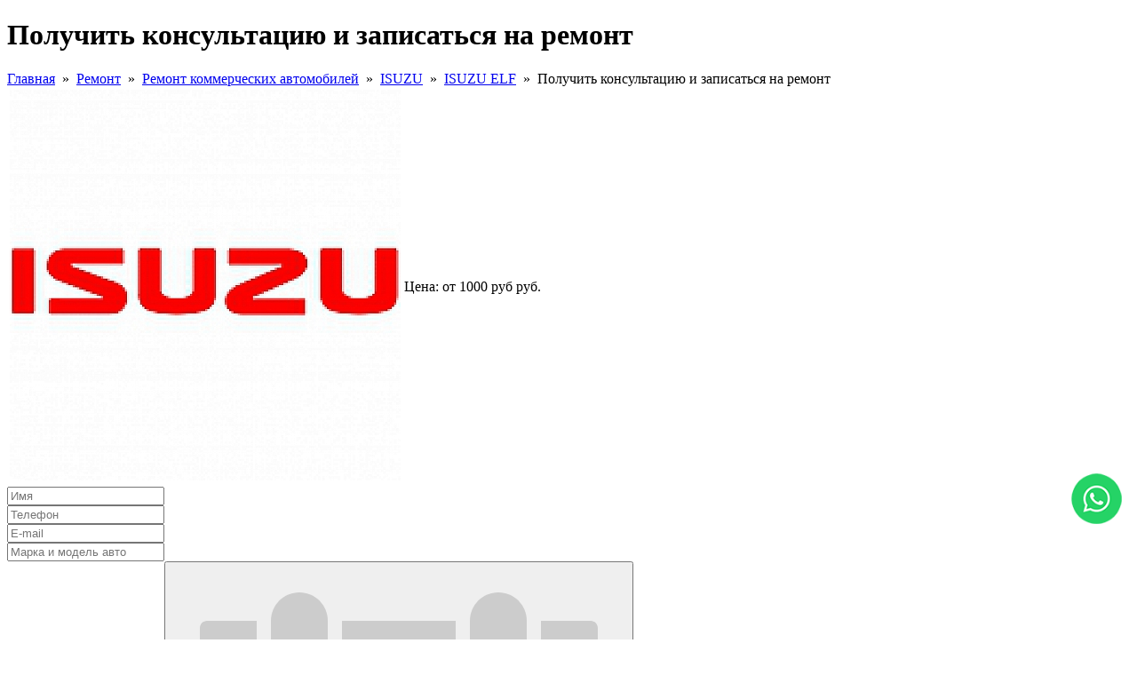

--- FILE ---
content_type: text/html; charset=UTF-8
request_url: https://carlsonservice.ru/services-and-prices/obsluzhivanie/isuzu/isuzu-elf/poluchit-konsultatsiyu-i-zapisatsya-na-remont.html
body_size: 7665
content:
<!DOCTYPE html>
<html prefix="og: http://ogp.me/ns#">
<head>



	<title>Получить консультацию и записаться на ремонт — CARLSON сервисный центр</title><meta name="title" content="Получить консультацию и записаться на ремонт — CARLSON сервисный центр"><meta name="robots" content="index,follow">
	
	<meta name="last-modified" content="Sat, 1 Oct 2016 10:48:09 GMT">
	<meta property="og:type" content="website">
 	<meta property="og:site_name" content="CARLSON сервисный центр">
 	 		<meta property="og:url" content="https://carlsonservice.ru/services-and-prices/obsluzhivanie/isuzu/isuzu-elf/poluchit-konsultatsiyu-i-zapisatsya-na-remont.html">
 		<meta property="og:title" content="Получить консультацию и записаться на ремонт">
 	 		<meta property="og:image" content="http://carlsonservice.ru/image/novaya-papka/isuzu.jpg">
 	 	 	

 


 	<meta http-equiv="Content-Type" content="text/html; charset=UTF-8">
 	<meta http-equiv="X-UA-Compatible" content="IE=edge">

 	
 	<meta name="viewport" content="width=device-width, initial-scale=1">
    <meta name="yandex-verification" content="8059db08f216e9e7" />

 	
 	<link rel="icon" href="/favicon.ico?2" type="image/x-icon">
 	<link rel="shortcut icon" href="/favicon.ico?2" type="image/x-icon">
 	<link rel="canonical" href="https://carlsonservice.ru/services-and-prices/obsluzhivanie/isuzu/isuzu-elf/poluchit-konsultatsiyu-i-zapisatsya-na-remont.html">	     
  <meta name="google-site-verification" content="FR9r1cp1PyUtcxYT96RWiDQ4VgKuYKOPDO9hkYZVk04" />             
  <link rel="stylesheet" href="/hamburgers.css?20170706184836" type="text/css"> 
  <link rel="stylesheet" href="/fonts/icons-materialdesign/style.css?19700101030000" type="text/css">
  <link rel="stylesheet" href="/fonts/icons-elegantfonts/style.css?19700101030000" type="text/css">
  <link rel="stylesheet" href="/fonts/icons-simpleline/style.css?19700101030000" type="text/css">    
  <link rel="stylesheet" href="/modules.css?20180604130526" type="text/css">
  <link rel="stylesheet" href="/style.css?20251225113913" type="text/css">
  <script src="/cms/jquery/jquery-3.6.0.min.js"></script> 
  <script type="text/javascript" src="/modules.js?20180604130528" data-main="/script.js?20250207135901"></script>  
<script type="text/javascript">!function(){var t=document.createElement("script");t.type="text/javascript",t.async=!0,t.src="https://vk.com/js/api/openapi.js?168",t.onload=function(){VK.Retargeting.Init("VK-RTRG-503350-4GMN7"),VK.Retargeting.Hit()},document.head.appendChild(t)}();</script><noscript><img src="https://vk.com/rtrg?p=VK-RTRG-503350-4GMN7" style="position:fixed; left:-999px;" alt=""/></noscript>
</head> 
<body class="body">

<div class="page">
	<div class="wrapper">
		<div class="page-outer">
			<div class="page-inner">
			
								
				<div class="table rtl">
						
					<div class="td w100 t ltr content">
						<div class="content-outer">

							

							

	<div class="content-inner">
			<div class="page-title">
			<h1>Получить консультацию и записаться на ремонт</h1>
			<div class="path"><span typeof="v:Breadcrumb"><a href="/" rel="v:url" property="v:title">Главная</a></span>&nbsp;&nbsp;»&nbsp;&nbsp;<span typeof="v:Breadcrumb"><a href="/remont.html" rel="v:url" property="v:title">Ремонт</a></span>&nbsp;&nbsp;»&nbsp;&nbsp;<span typeof="v:Breadcrumb"><a href="/remont/obsluzhivanie.html" rel="v:url" property="v:title">Ремонт коммерческих автомобилей</a></span>&nbsp;&nbsp;»&nbsp;&nbsp;<span typeof="v:Breadcrumb"><a href="/services-and-prices/obsluzhivanie/isuzu.html" rel="v:url" property="v:title">ISUZU</a></span>&nbsp;&nbsp;»&nbsp;&nbsp;<span typeof="v:Breadcrumb"><a href="/services-and-prices/obsluzhivanie/isuzu/isuzu-elf.html" rel="v:url" property="v:title">ISUZU ELF</a></span>&nbsp;&nbsp;»&nbsp;&nbsp;<span>Получить консультацию и записаться на ремонт</span></div>			</div>
			

<div class ="sp">
<table>
<tr>
<td class="sp-img">
<div class="sp-outer">
<div class="sp-inner">
<a href="/image/novaya-papka/isuzu.jpg" class="fancy"><img src="/image/novaya-papka/thumb.isuzu.jpg.rc440x0.jpg" width="440" alt="Получить консультацию и записаться на ремонт"></a></div>
</div>
</td>
<td class="sp-info">
<div class="sp-inner">
<div class="sp-price"><span class="h3">Цена:</span><span class="h2"> от 1000 руб </span><span class="h3">руб.</span></div></div>
</td>
</tr>
</table>
</div>


<form action="/order.html?OK=#form" method="POST" enctype="multipart/form-data" id="form">

<div class="group">
<div class="group-padding"><div class="group-content">

<div class="field grid-n1 grid-s12" id="person-field-block"><label for="person-field" class="field-label grid-n1 grid-s4"></label><span class="field-input field-input-line field-input-text grid-n1 grid-s12"><span class="input-margin"><span class="input-border"><input type="text" class="input-text" name="person" value="" id="person-field" placeholder="Имя" grid-n="1" grid-s="12"></span></span></span></div>
<div class="field grid-n1 grid-s12" id="phone-field-block"><label for="phone-field" class="field-label grid-n1 grid-s4"></label><span class="field-input field-input-line field-input-text grid-n1 grid-s12"><span class="input-margin"><span class="input-border"><input type="text" class="input-text" name="phone" value="" id="phone-field" placeholder="Телефон" grid-n="1" grid-s="12"></span></span></span></div>
<div class="field grid-n1 grid-s12" id="email-field-block"><label for="email-field" class="field-label grid-n1 grid-s4"></label><span class="field-input field-input-line field-input-text grid-n1 grid-s12"><span class="input-margin"><span class="input-border"><input type="text" class="input-text" name="email" value="" id="email-field" placeholder="E-mail" grid-n="1" grid-s="12"></span></span></span></div>
<div class="field grid-n1 grid-s12" id="models-field-block"><label for="models-field" class="field-label grid-n1 grid-s4"></label><span class="field-input field-input-line field-input-text grid-n1 grid-s12"><span class="input-margin"><span class="input-border"><input type="text" class="input-text" name="models" value="" id="models-field" placeholder="Марка и модель авто" grid-n="1" grid-s="12"></span></span></span></div>
<div class="grid-clear-before"></div><div class="grid-clear"></div><div class="grid-clear-after"></div>

<div class="field grid-n1 grid-s6" id="date-field-block"><label for="date-field" class="field-label grid-n1 grid-s4"></label><span class="field-input field-input-line field-input-button field-input-date grid-n1 grid-s12"><span class="input-margin"><span class="input-border"><input type="text" class="input-text" name="date" value="" id="date-field" placeholder="Дата" grid-n="1" grid-s="12"><button type="button" class="button button-calendar" id="date-button"><img src="/cms/modules/form/images/calendar.svg" onerror="this.src='/cms/modules/form/images/calendar.png'"></button></span></span></span><script>
require(['jquery', 'form/script/input.date'], function($) { $('#date-field').cmsDatePicker(); });
</script>
</div>
<div class="field grid-n7 grid-s6" id="time-field-block"><label for="time-field" class="field-label grid-n1 grid-s4"></label><span class="field-input field-input-line field-input-button field-input-select grid-n1 grid-s12"><span class="input-margin"><span class="input-border"><button type="button" class="button button-dropdown" tabindex="-1"></button><select class="select" name="time" id="time-field" grid-n="1" grid-s="12"><option value="" selected="selected">Время</option><option value="12:00">12:00</option><option value="13:00">13:00</option><option value="14:00">14:00</option><option value="15:00">15:00</option><option value="16:00">16:00</option><option value="17:00">17:00</option><option value="18:00">18:00</option><option value="19:00">19:00</option><option value="20:00">20:00</option><option value="21:00">21:00</option><option value="22:00">22:00</option><option value="23:00">23:00</option><option value="00:00">00:00</option><option value="01:00">01:00</option><option value="02:00">02:00</option><option value="03:00">03:00</option><option value="04:00">04:00</option><option value="05:00">05:00</option><option value="06:00">06:00</option><option value="07:00">07:00</option><option value="08:00">08:00</option><option value="09:00">09:00</option><option value="10:00">10:00</option><option value="11:00">11:00</option></select></span></span></span></div>
<div class="grid-clear-before"></div><div class="grid-clear"></div><div class="grid-clear-after"></div>

<div class="field grid-n1 grid-s12" id="type-field-block"><label for="type-field" class="field-label grid-n1 grid-s4"></label><span class="field-input field-input-line field-input-button field-input-select grid-n1 grid-s12"><span class="input-margin"><span class="input-border"><button type="button" class="button button-dropdown" tabindex="-1"></button><select class="select" name="type" id="type-field" grid-n="1" grid-s="12"><option value="">Выберите услугу</option><option value="Получить консультацию и записаться на ремонт" selected="selected">Получить консультацию и записаться на ремонт</option><option value="Диагностика и ремонт двигателя">Диагностика и ремонт двигателя</option><option value="Диагностика и ремонт подвески">Диагностика и ремонт подвески</option><option value="Шиномонтаж и хранение колес">Шиномонтаж и хранение колес</option><option value="Заправка кондиционеров">Заправка кондиционеров</option><option value="Плановое ТО">Плановое ТО</option><option value="Запасные части">Запасные части</option></select></span></span></span></div>
<div class="field grid-n1 grid-s12" id="recaptcha-field-block"><label for="recaptcha-field" class="field-label grid-n1 grid-s4"></label><span class="field-input field-input-recaptcha grid-n1 grid-s6"><span class="input-margin"><div class="g-recaptcha" data-sitekey="6LdzBV4UAAAAACzQzDfvrTwzYbVJOdf7EN1OCJCq" id="recaptcha-field"></div></span></span><script>
require(['jquery'], function($) {
	var id = 'recaptcha-field', callback = id.replace(/-/g, '_'), $recaptcha = $('#' + id), rendered = false;
	window[callback] = function() {
		if (window.grecaptcha && window.grecaptcha.render) {
			if (!rendered) grecaptcha.render($recaptcha.get(0), { sitekey: $recaptcha.attr('data-sitekey') });
			rendered = true;
		}
	};
	require(['https://www.google.com/recaptcha/api.js?render=explicit&onload=' + callback], function() {
		(window[callback])();
	});
});
</script>
</div>
<div class="grid-clear-before"></div><div class="grid-clear"></div><div class="grid-clear-after"></div>
</div></div>
</div>

<div class="group-padding-submit"><div class="group-content"><div class="field grid-n1 grid-s12" id="field-01-field-block"><span class="field-input field-input-submit grid-n5 grid-s4"><span class="input-margin"><button type="submit" class="button-submit" id="field-01-field"><span>Заказать</span></button></span></span></div><div class="notice-required">
<label><span class="required">*</span> &mdash; поля обязательны для заполнения</label>
</div>
</div></div>

</form>
			
			<div class="clear"></div>
			<div class="feedback"></div>
	</div>




						</div>
					</div>
					
					<div class="td w0 t ltr left">
						<div class="left-outer">
							<div class="left-inner">
								
																
																
								<div style="padding: 0 0 40px 0;">
<div class="docs" style="border: 1px solid #f7921e; background: url('/images/idocs.png') no-repeat 30px 28px;">
<div class="docs-padding" style="padding: 28px 30px 30px 80px;">
<div class="docs-content" style="position: relative;">
<div style="font-size: 16px; line-height: 22px;">Наша документация</div>
<div><a href="/docs.html">Подробнее</a></div>
</div>
</div>
</div>
</div>																
																
																<div class="nb"><div class="news-block-title"><a href="/news.html">Блог</a></div><div class="nb-item">
	<div class="nb-date">29.09.2023</div>
	<div class="nb-title"><a href="/news/2023/09/29/1126.html">Сегодня в ремонте культовый автомобиль Ford Mustang</a></div>
	<table>
		<tr>
			<td class="nb-img">
				<div class="nb-img-padding">
					<div class="nb-img-content">
						<a href="/news/2023/09/29/1126.html"><img src="/image/news/thumb.novyi-logo.jpg.rc60x60.jpg" width="60" height="60" alt="Сегодня в ремонте культовый автомобиль Ford Mustang"></a>
					</div>
				</div>
			</td>
			<td class="nb-info">
				Ремонт подвески автомобиля Ford Mustang			</td>
		</tr>
	</table>
</div>
<div class="nb-item nofirst">
	<div class="nb-date">31.08.2023</div>
	<div class="nb-title"><a href="/news/2023/08/31/1125.html">ВАЗ 2101- «классика» ретро автомобилей</a></div>
	<table>
		<tr>
			<td class="nb-img">
				<div class="nb-img-padding">
					<div class="nb-img-content">
						<a href="/news/2023/08/31/1125.html"><img src="/image/news/thumb.novyi-logo.jpg.rc60x60.jpg" width="60" height="60" alt="ВАЗ 2101- «классика» ретро автомобилей"></a>
					</div>
				</div>
			</td>
			<td class="nb-info">
				Реставрация легендарной &quot;Копейки&quot;			</td>
		</tr>
	</table>
</div>
<div class="nb-item nofirst">
	<div class="nb-date">14.06.2023</div>
	<div class="nb-title"><a href="/news/2023/06/14/1124.html">Замена тормозных дисков и колодок на автомобиле Chevrolet Camaro</a></div>
	<table>
		<tr>
			<td class="nb-img">
				<div class="nb-img-padding">
					<div class="nb-img-content">
						<a href="/news/2023/06/14/1124.html"><img src="/image/news/thumb.novyi-logo.jpg.rc60x60.jpg" width="60" height="60" alt="Замена тормозных дисков и колодок на автомобиле Chevrolet Camaro"></a>
					</div>
				</div>
			</td>
			<td class="nb-info">
				Сегодня к нам заехал а/м Chevrolet Camaro на замену передних тормозных дисков и колодок.			</td>
		</tr>
	</table>
</div>
<div class="nb-item nofirst">
	<div class="nb-date">23.01.2023</div>
	<div class="nb-title"><a href="/news/2023/01/23/1123.html">Капремонт двигателя на автомобиле Nissan Pathfinder</a></div>
	<table>
		<tr>
			<td class="nb-img">
				<div class="nb-img-padding">
					<div class="nb-img-content">
						<a href="/news/2023/01/23/1123.html"><img src="/image/news/thumb.novyi-logo.jpg.rc60x60.jpg" width="60" height="60" alt="Капремонт двигателя на автомобиле Nissan Pathfinder"></a>
					</div>
				</div>
			</td>
			<td class="nb-info">
				Сегодня к нам заехал автомобиль Nissan Pathfinder (V6, дизель) на капитальный ремонт двигателя.			</td>
		</tr>
	</table>
</div>
</div>																								<div class="left-banner">
									<p style="text-align: center;"><a href="/services-and-prices/aktsii-servisa/obsluzhivanie-korporativnyh-klientov-s-vygodoy-30.html"><img src="/image/korp-klienty.jpg" alt="" width="272" height="326"></a></p>												
								</div>
																								<div class="social">
									<script type="text/javascript" src="//vk.com/js/api/openapi.js?116"></script>

<!-- VK Widget -->
<div id="vk_groups"></div>
<script type="text/javascript">
VK.Widgets.Group("vk_groups", {mode: 0, width: "290", height: "400", color1: 'FFFFFF', color2: '2B587A', color3: '5B7FA6'}, 92002662);
</script>												
								</div>
																								<div class="mobile-app">
									<div class="google"><p><br></p></div>
									<div class="apple"><p><br></p></div>
								</div>
																<div class="cards"></div>
							</div>
						</div>
					</div>
					
				</div>
				
			</div>
		</div>
	</div>
</div>

<div class="head">
	<div class="wrapper">
	
		<div class="head-outer">
			<div class="head-inner table clearfix">
			
				<div class="logo td w0 m nowrap">
										<a href="/"><img src="/images/logo.png" alt="CARLSON сервисный центр"></a>
										<div class="icon-maps">
                        <img class="icn" src="/images/ya.png" alt="yandex">
                        <img class="icn" src="/images/2gis.png" alt="2gis">
                    </div>
				</div>
				
								<div class="head-banner td w100 m c">
					<div style="text-align: justify;" class="h1"><img src="/image/pms/upload/banner-v-shapku-maslo-2025.jpg" width="450" height="90" caption="false"></div>				</div>
								
				<div class="head-phones td w0 m r nowrap">
								<div class="head-phone">
                    <a href="tel:%2B78003336196" class="number">+7 (800) 333-61-96</a><br>
                    <a href="tel:%2B78314132772" class="number">+7 (831) 413-27-72</a>
				</div>
												<div class="head-phone">
				<div class="number"><a onmouseover="return _m_a_i_l_t_o('info', 'carlsonservice.ru', event, this)" onmouseout="return _m_a_i_l_t_o('info', 'carlsonservice.ru', event, this)" onclick="return _m_a_i_l_t_o('info', 'carlsonservice.ru', event, this)">info<span>&#x40;</span>carlsonservice.ru</a></div>
				<div class="text">
					<div class="head--gr">График работы: пн-пт 09:00-18:00</div>
					</div>
				</div>
								</div>
				
			</div>
		</div>
		
		<div  class="tm-overlay"></div>
		
		<div class="tm">
			<div class="tm-btn tm-open">
				<button class="hamburger hamburger--slider hh1" type="button">
				  <span class="hamburger-box">
				    <span class="hamburger-inner"></span>
				  </span>
				</button>
			</div>

			<div class="tm-menu animate">
				<div class="tm-menu-inner clearfix">
					<table>
						<tr>
						<td><div class="tm-item nowrap"><a href="/services-and-prices.html" class="l1 dropdown">Тех. обслуживание</a><div class="sm animate l0"><div class="sm-outer"><div class="sm-inner"><div class="sm-item"><a href="/services-and-prices/tehnicheskoe-obsluzhivanie.html">Очередное ТО</a></div><div class="sm-item nofirst"><a href="/services-and-prices/zamena-masla.html">Замена масла</a></div><div class="sm-item nofirst"><a href="/services-and-prices/zamena-remnya-grm.html">Замена ремня ГРМ</a></div><div class="sm-item nofirst"><a href="/services-and-prices/zamena-tormoznyh-kolodok.html">Замена тормозных колодок</a></div><div class="sm-item nofirst"><a href="/services-and-prices/zamena-svechey-zazhiganiya.html">Замена свечей зажигания</a></div><div class="sm-item nofirst"><a href="/services-and-prices/razval-shozhdenie.html">Развал-схождение</a></div><div class="sm-item nofirst"><a href="/services-and-prices/paket-podgotovka-k-letu.html">Пакет подготовка к лету</a></div><div class="sm-item nofirst"><a href="/services-and-prices/paket-podgotovka-k-zime.html">Пакет подготовка к зиме</a></div><div class="sm-item nofirst"><a href="/services-and-prices/zamena-masla-v-akpp.html">Замена масла в АКПП</a></div></div></div></div><div class="sm-cursor animate"></div></div></td><td><div class="tm-item nowrap"><a href="/remont.html" class="l1 dropdown active">Ремонт</a><div class="sm animate l0"><div class="sm-outer"><div class="sm-inner"><div class="sm-item"><a href="/remont/remont-dvigatelya.html">Ремонт двигателя</a></div><div class="sm-item nofirst"><a href="/remont/remont-kpp.html">Ремонт коробки передач</a></div><div class="sm-item nofirst"><a href="/remont/remont-elektrooborudovaniya.html">Ремонт автоэлектрики</a></div><div class="sm-item nofirst"><a href="/remont/remont-podveski.html">Ремонт подвески</a></div><div class="sm-item nofirst"><a href="/remont/remont-rulevogo-upravleniya.html">Ремонт рулевого управления</a></div><div class="sm-item nofirst"><a href="/remont/remont-tormoznoy-sistemy.html">Ремонт тормозной системы</a></div><div class="sm-item nofirst"><a href="/remont/obsluzhivanie.html" class="active">Ремонт коммерческих автомобилей</a></div><div class="sm-item nofirst"><a href="/remont/ford.html">Ремонт Форд</a></div><div class="sm-item nofirst"><a href="/remont/remont-audi.html">Ремонт ауди</a></div><div class="sm-item nofirst"><a href="/remont/remont-bmv.html">Ремонт БМВ</a></div><div class="sm-item nofirst"><a href="/remont/remont-changan.html">Ремонт Changan</a></div><div class="sm-item nofirst"><a href="/remont/remont-chery.html">Ремонт Chery</a></div><div class="sm-item nofirst"><a href="/remont/remont-exeed.html">Ремонт Exeed</a></div></div></div></div><div class="sm-cursor animate"></div></div></td><td><div class="tm-item nowrap"><a href="/diagnostika.html" class="l1 dropdown">Диагностика</a><div class="sm animate l0"><div class="sm-outer"><div class="sm-inner"><div class="sm-item"><a href="/diagnostika/diagnostika.html">Диагностика двигателя</a></div><div class="sm-item nofirst"><a href="/diagnostika/diagnostika-i-remont-podveski.html">Диагностика подвески</a></div><div class="sm-item nofirst"><a href="/diagnostika/diagnostika-elektrooborudovaniya-avtomobilya.html">Компьютерная диагностика авто</a></div><div class="sm-item nofirst"><a href="/diagnostika/diagnostika-tormoznoy-sistemy.html">Диагностика тормозной системы</a></div><div class="sm-item nofirst"><a href="/diagnostika/diagnostika-transmissii.html">Диагностика трансмиссии</a></div><div class="sm-item nofirst"><a href="/diagnostika/diagnostika-rulevogo-upravleniya.html">Диагностика рулевого управления</a></div><div class="sm-item nofirst"><a href="/diagnostika/diagnostika-avtomobilya-pered-pokupkoy.html">Диагностика автомобиля перед покупкой</a></div></div></div></div><div class="sm-cursor animate"></div></div></td><td><div class="tm-item nowrap"><a href="/dop-oborudovanie.html" class="l1 dropdown">Доп.оборудование</a><div class="sm animate l0"><div class="sm-outer"><div class="sm-inner"><div class="sm-item"><a href="/dop-oborudovanie/security-system.html">Системы охраны</a></div><div class="sm-item nofirst"><a href="/dop-oborudovanie/monitoring-car.html">Мониторинг авто</a></div><div class="sm-item nofirst"><a href="/dop-oborudovanie/ustanovka-signalizatsiy.html">Установка сигнализаций</a></div><div class="sm-item nofirst"><a href="/dop-oborudovanie/ustanovka-gazobalonnogo-oborudovaniya.html">Установка Газобалонного оборудования</a></div><div class="sm-item nofirst"><a href="/dop-oborudovanie/ustanovka-predpuskovyh-podogrevateley.html">Установка Вебасто (Webasto)</a></div><div class="sm-item nofirst"><a href="/dop-oborudovanie/ustanovka-tahografov.html">Установка тахографов</a></div><div class="sm-item nofirst"><a href="/dop-oborudovanie/ustanovka-podogrevov-sideniy.html">Установка подогревов сидений</a></div></div></div></div><div class="sm-cursor animate"></div></div></td><td><div class="tm-item nowrap"><a href="/dop-uslugi.html" class="l1 dropdown">Доп.услуги</a><div class="sm animate l0"><div class="sm-outer"><div class="sm-inner"><div class="sm-item"><a href="/replacement-cars.html">Подменные авто</a></div><div class="sm-item nofirst"><a href="/services-and-prices/shinomontazh-i-hranenie-koles.html">Шиномонтаж и хранение колес. Шины со скидкой!</a></div><div class="sm-item nofirst"><a href="/services-and-prices/zapasnye-chasti.html">Запасные части</a></div><div class="sm-item nofirst"><a href="/services-and-prices/tonirovka-polirovka-udalenie-vmyatin-i-tsarapin.html">Тонировка,полировка,удаление вмятин и царапин</a></div><div class="sm-item nofirst"><a href="/services-and-prices/evakuator-24.html">ЭВАКУАТОР 24</a></div><div class="sm-item nofirst"><a href="/services-and-prices/zapravka-konditsionerov.html">Заправка кондиционеров</a></div><div class="sm-item nofirst"><a href="/dop-uslugi/himchistka.html">Химчистка</a></div></div></div></div><div class="sm-cursor animate"></div></div></td><td><div class="tm-item nowrap"><a href="/about.html" class="l1 dropdown">О компании</a><div class="sm animate l0"><div class="sm-outer"><div class="sm-inner"><div class="sm-item"><a href="/about/vakansii.html">Вакансии</a></div><div class="sm-item nofirst"><a href="/about/nashi-preimuschestva.html">Наши преимущества</a></div><div class="sm-item nofirst"><a href="/services-and-prices/aktsii-servisa.html">Акции сервиса</a></div><div class="sm-item nofirst"><a href="/about/garantii.html">Гарантии</a></div><div class="sm-item nofirst"><a href="/about/programma-loyalnosti.html">Программа лояльности</a></div><div class="sm-item nofirst"><a href="/about/dokumenty.html">ДОКУМЕНТЫ</a></div></div></div></div><div class="sm-cursor animate"></div></div></td><td><div class="tm-item nowrap"><a href="/prodazha-spetstehniki.html" class="l1 dropdown">Спецтехника</a><div class="sm animate l0"><div class="sm-outer"><div class="sm-inner"><div class="sm-item"><a href="/prodazha-spetstehniki/avtofurgony.html">Автофургоны</a></div><div class="sm-item nofirst"><a href="/prodazha-spetstehniki/avtolavki-i-morozhenitsy.html">Автолавки и Мороженицы</a></div><div class="sm-item nofirst"><a href="/prodazha-spetstehniki/toplivozapravschiki.html">Топливозаправщики/Автоцистерны</a></div><div class="sm-item nofirst"><a href="/prodazha-spetstehniki/bortovye-platformy-na-shassi.html">Бортовые платформы на шасси</a></div><div class="sm-item nofirst"><a href="/prodazha-spetstehniki/rezervuary-ohladiteli-moloka.html">Резервуары охладители молока</a></div><div class="sm-item nofirst"><a href="/prodazha-spetstehniki/dopolnitelnye-optsii-na-arm.html">Дополнительные опции на АРМ</a></div></div></div></div><div class="sm-cursor animate"></div></div></td><td><div class="tm-item nowrap"><a href="/contacts.html" class="l1">Контакты</a></div></td>						</tr>
					</table>
					<div class="tm-btn tm-close">
						<button class="hamburger hamburger--slider hh2 is-active" type="button">
							  <span class="hamburger-box">
							    	<span class="hamburger-inner"></span> 
							  </span>
						</button>
					</div>
				</div>
			</div>
		</div>
		
	</div>
</div>

<div class="foot">
	<div class="wrapper">
		<div class="foot-outer">

			<div class="foooter--menu">
				<a href="/services-and-prices.html">Тех. обслуживание </a>
				<a href="/remont.html">Ремонт</a>
				<a href="/diagnostika.html">Диагностика</a>
				<a href="/dop-oborudovanie.html">Доп.оборудование</a>
				<a href="/dop-uslugi.html">Доп.услуги</a>
				<a href="/about.html">О компании</a>
				<a href="/prodazha-spetstehniki.html">Спецтехника</a>
				<a href="/contacts.html">Контакты</a>
			</div>

			<div class="foot-inner">
				<div class="table">
					<div class="td w0 m nowrap">
						<div class="counter">
							<meta name="yandex-verification" content="a9fd3f4b72dc7b5e" />
<!-- Yandex.Metrika informer -->
<a href="https://metrika.yandex.ru/stat/?id=29824884&amp;from=informer"
target="_blank" rel="nofollow"><img src="//bs.yandex.ru/informer/29824884/3_0_FFFFFFFF_EFEFEFFF_0_pageviews"
style="width:88px; height:31px; border:0;" alt="Яндекс.Метрика" title="Яндекс.Метрика: данные за сегодня (просмотры, визиты и уникальные посетители)" onclick="try{Ya.Metrika.informer({i:this,id:29824884,lang:'ru'});return false}catch(e){}"/></a>
<!-- /Yandex.Metrika informer -->

<!-- Yandex.Metrika counter -->
<script type="text/javascript">
(function (d, w, c) {
    (w[c] = w[c] || []).push(function() {
        try {
            w.yaCounter29824884 = new Ya.Metrika({id:29824884,
                    clickmap:true,
                    trackLinks:true,
                    accurateTrackBounce:true});
        } catch(e) { }
    });

    var n = d.getElementsByTagName("script")[0],
        s = d.createElement("script"),
        f = function () { n.parentNode.insertBefore(s, n); };
    s.type = "text/javascript";
    s.async = true;
    s.src = (d.location.protocol == "https:" ? "https:" : "http:") + "//mc.yandex.ru/metrika/watch.js";

    if (w.opera == "[object Opera]") {
        d.addEventListener("DOMContentLoaded", f, false);
    } else { f(); }
})(document, window, "yandex_metrika_callbacks");
</script>
<noscript><div><img src="//mc.yandex.ru/watch/29824884" style="position:absolute; left:-9999px;" alt="" /></div></noscript>
<!-- /Yandex.Metrika counter -->

<!-- BEGIN JIVOSITE CODE {literal} -->
<script type='text/javascript'>
(function(){ var widget_id = 'yXNr6pwc22';
var s = document.createElement('script'); s.type = 'text/javascript'; s.async = true; s.src = '//code.jivosite.com/script/widget/'+widget_id; var ss = document.getElementsByTagName('script')[0]; ss.parentNode.insertBefore(s, ss);})();</script>
<!-- {/literal} END JIVOSITE CODE -->							
						</div>

					</div>
										<div class="td w100 m"><div class="copy">
						<span class="copy-name">&copy; ООО "Карлсон"</span><br />
						<span class="copy-text">Полное или частичное копирование материалов сайта только с письменного разрешения.</span>
					</div></div>
										<div class="td w0 m nowrap"><div class="founder">
						<table>
							<tr>
								<iframe src="https://yandex.ru/sprav/widget/rating-badge/31965339304?type=rating&theme=dark" width="150" height="50" frameborder="0"></iframe>
								<td>Разработка сайта&nbsp;&mdash;&nbsp;</td>
								<td><a href="https://www.sitepro.pro/" target="_blank" title="Создание сайтов в Нижнем Новгороде"><img src="/images/sitepro.png" alt="Сайт PRO"></a></td>										
							</tr>
						</table>
					</div></div>
				</div>
			</div>
		</div>
	</div>
</div>

<!-- Yandex.Metrika counter -->
<script type="text/javascript" >
   (function(m,e,t,r,i,k,a){m[i]=m[i]||function(){(m[i].a=m[i].a||[]).push(arguments)};
   m[i].l=1*new Date();
   for (var j = 0; j < document.scripts.length; j++) {if (document.scripts[j].src === r) { return; }}
   k=e.createElement(t),a=e.getElementsByTagName(t)[0],k.async=1,k.src=r,a.parentNode.insertBefore(k,a)})
   (window, document, "script", "https://mc.yandex.ru/metrika/tag.js", "ym");

   ym(99263472, "init", {
        clickmap:true,
        trackLinks:true,
        accurateTrackBounce:true
   });
</script>
<noscript><div><img src="https://mc.yandex.ru/watch/99263472" style="position:absolute; left:-9999px;" alt="" /></div></noscript>
<!-- /Yandex.Metrika counter -->



<script type="text/javascript">
  
  $(document).ready(function(){

    // WHATSAPP BUTTON
    $('<style>'+
        '.whatsapp-button{ z-index:9999; position:fixed;'+
            'bottom:126px; right:1%; width:65px; height:65px;'+
            'background:url(/cms/images/butt--img--0.png) 0 0 no-repeat;'+
            'animation: whatsapp-pulse 2s infinite;'+
            'transition: transform 0.2s;'+
        '}' + 
        '@keyframes whatsapp-pulse {'+ 
            '0% { transform: scale(0.9); }'+
            '50% { transform: scale(1); }'+
            '100% { transform: scale(0.9); }'+
        '}'+
    '</style>').appendTo('body');
 
    var $whatsappButton = $('<a href="#"  class="whatsapp-button">').appendTo('body');      
    $whatsappButton.click(function(e){
        e.preventDefault();
        window.open("https://api.whatsapp.com/send?phone=79202532772", "_blank");  
    });


    // BUTTON UP
    $('<style>'+
        '.scrollTop{ display:none; z-index:9999; position:fixed;'+
            'bottom:50px; right:1%; width:60px; height:60px;'+
            'background:url(/cms/images/button-up-color.png) 0 0 no-repeat; }' + 
         '</style>').appendTo('body');
    var
    speed = 550,
    $scrollTop = $('<a href="#" class="scrollTop">').appendTo('body');      
    $scrollTop.click(function(e){
        e.preventDefault();
        $( 'html:not(:animated),body:not(:animated)' ).animate({ scrollTop: 0}, speed );
    });
    
    function show_scrollTop(){
        ( $(window).scrollTop() > 100 ) ? $scrollTop.fadeIn(700) : $scrollTop.fadeOut(700);
    }
    $(window).scroll( function(){ show_scrollTop(); } );
    show_scrollTop();

    // dropdown signs menu
   $('a.l1.dropdown').append('<span class="dropsig">▾</span>');


      
      console.log("code end > > ");
  });
  
  
</script> 

</body>
</html>
